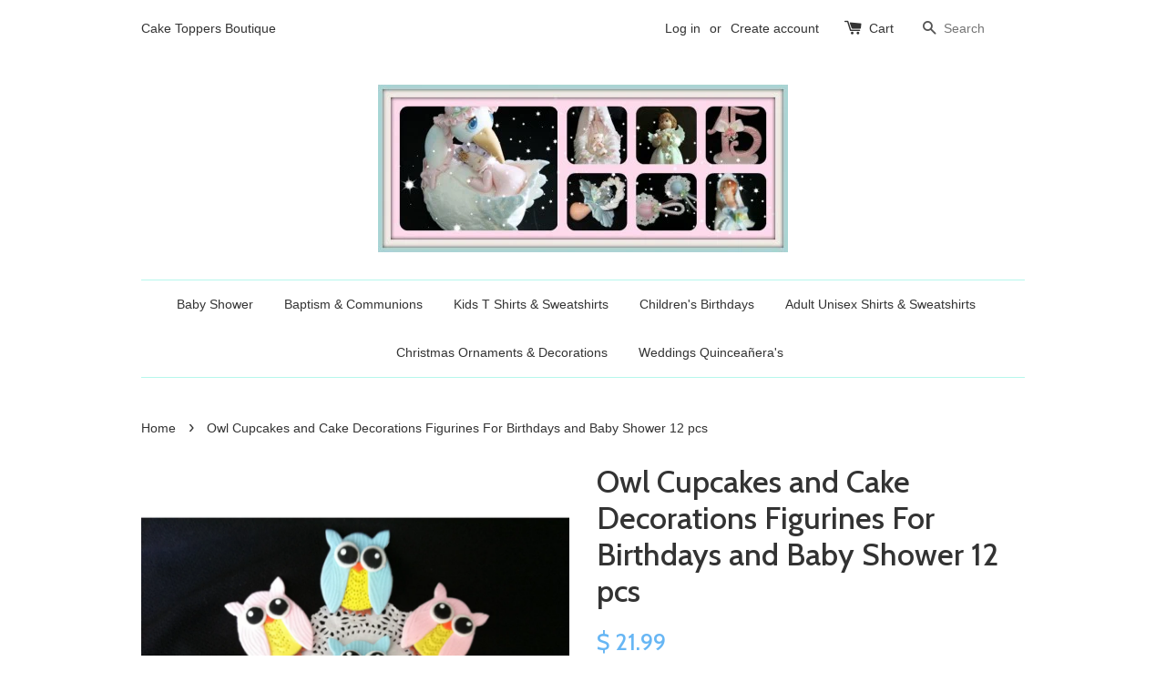

--- FILE ---
content_type: text/html; charset=utf-8
request_url: https://www.caketoppersboutique.com/products/owl-cake-topper-owl-baby-shower-decoration-owls-for-cupcakes-owl-birthday-decoration-owl-party-favor-owl-cake-decoration-owl-figurine
body_size: 16955
content:
<!doctype html>
<!--[if lt IE 7]><html class="no-js lt-ie9 lt-ie8 lt-ie7" lang="en"> <![endif]-->
<!--[if IE 7]><html class="no-js lt-ie9 lt-ie8" lang="en"> <![endif]-->
<!--[if IE 8]><html class="no-js lt-ie9" lang="en"> <![endif]-->
<!--[if IE 9 ]><html class="ie9 no-js"> <![endif]-->
<!--[if (gt IE 9)|!(IE)]><!--> <html class="no-js"> <!--<![endif]-->
<head>

  <!-- Basic page needs ================================================== -->
  <meta charset="utf-8">
  <meta http-equiv="X-UA-Compatible" content="IE=edge,chrome=1">

  
  <link rel="shortcut icon" href="//www.caketoppersboutique.com/cdn/shop/t/1/assets/favicon.png?v=117054175858220225541447538653" type="image/png" />
  

  <!-- Title and description ================================================== -->
  <title>
  Owl Cupcakes and Cake Decorations Figurines For Birthdays and Baby Sho &ndash; C T B
  </title>

  
  <meta name="description" content="Pink and Brown Owls decorations, Beautiful Owls all Handmade these Owls will add a perfect touch to your capias, favors ,cakes Decorations and Center pieces Excellent for twins cake topper Approx 1.9&#39;&#39; X 1.5 &#39;&#39; Listing is for 12 pieces of same color Brown Owls have a little pink bow Only as listing picture shown  ">
  

  <!-- Social meta ================================================== -->
  

  <meta property="og:type" content="product">
  <meta property="og:title" content="Owl Cupcakes and Cake Decorations Figurines For Birthdays and Baby Shower 12 pcs">
  <meta property="og:url" content="https://www.caketoppersboutique.com/products/owl-cake-topper-owl-baby-shower-decoration-owls-for-cupcakes-owl-birthday-decoration-owl-party-favor-owl-cake-decoration-owl-figurine">
  
  <meta property="og:image" content="http://www.caketoppersboutique.com/cdn/shop/products/il_fullxfull.607770123_llqd_grande.jpeg?v=1594564890">
  <meta property="og:image:secure_url" content="https://www.caketoppersboutique.com/cdn/shop/products/il_fullxfull.607770123_llqd_grande.jpeg?v=1594564890">
  
  <meta property="og:image" content="http://www.caketoppersboutique.com/cdn/shop/products/il_fullxfull.598897649_nx0t_grande.jpeg?v=1594564890">
  <meta property="og:image:secure_url" content="https://www.caketoppersboutique.com/cdn/shop/products/il_fullxfull.598897649_nx0t_grande.jpeg?v=1594564890">
  
  <meta property="og:image" content="http://www.caketoppersboutique.com/cdn/shop/products/il_fullxfull.598897661_auyd_grande.jpeg?v=1594564890">
  <meta property="og:image:secure_url" content="https://www.caketoppersboutique.com/cdn/shop/products/il_fullxfull.598897661_auyd_grande.jpeg?v=1594564890">
  
  <meta property="og:price:amount" content="21.99">
  <meta property="og:price:currency" content="USD">


  <meta property="og:description" content="Pink and Brown Owls decorations, Beautiful Owls all Handmade these Owls will add a perfect touch to your capias, favors ,cakes Decorations and Center pieces Excellent for twins cake topper Approx 1.9&#39;&#39; X 1.5 &#39;&#39; Listing is for 12 pieces of same color Brown Owls have a little pink bow Only as listing picture shown  ">

<meta property="og:site_name" content="C T B">



<meta name="twitter:card" content="summary">




  <meta name="twitter:title" content="Owl Cupcakes and Cake Decorations Figurines For Birthdays and Baby Shower 12 pcs">
  <meta name="twitter:description" content="Pink and Brown Owls decorations, Beautiful Owls all Handmade these Owls will add a perfect touch to your capias, favors ,cakes Decorations and Center pieces Excellent for twins cake topper Approx 1.9&#39;&#39; X 1.5 &#39;&#39; Listing is for 12 pieces of same color Brown Owls have a little pink bow">
  <meta name="twitter:image" content="https://www.caketoppersboutique.com/cdn/shop/products/il_fullxfull.607770123_llqd_medium.jpeg?v=1594564890">
  <meta name="twitter:image:width" content="240">
  <meta name="twitter:image:height" content="240">



  <!-- Helpers ================================================== -->
  <link rel="canonical" href="https://www.caketoppersboutique.com/products/owl-cake-topper-owl-baby-shower-decoration-owls-for-cupcakes-owl-birthday-decoration-owl-party-favor-owl-cake-decoration-owl-figurine">
  <meta name="viewport" content="width=device-width,initial-scale=1">
  <meta name="theme-color" content="#67b6f4">

  <!-- CSS ================================================== -->
  <link href="//www.caketoppersboutique.com/cdn/shop/t/1/assets/timber.scss.css?v=86368118167008250351712803902" rel="stylesheet" type="text/css" media="all" />
  <link href="//www.caketoppersboutique.com/cdn/shop/t/1/assets/theme.scss.css?v=31723338353143775271712803902" rel="stylesheet" type="text/css" media="all" />

  

  
    
    
    <link href="//fonts.googleapis.com/css?family=Cabin:500" rel="stylesheet" type="text/css" media="all" />
  




  <!-- Header hook for plugins ================================================== -->
  <script>window.performance && window.performance.mark && window.performance.mark('shopify.content_for_header.start');</script><meta name="facebook-domain-verification" content="uychldizdhdgblly1cwmqfs59730m8">
<meta name="facebook-domain-verification" content="uychldizdhdgblly1cwmqfs59730m8">
<meta name="google-site-verification" content="qTHxMMN95Ah465Jj-JbJNhR5l_2yK4z5rmYMmELnyek">
<meta id="shopify-digital-wallet" name="shopify-digital-wallet" content="/10599518/digital_wallets/dialog">
<meta name="shopify-checkout-api-token" content="66f0d194bd80e5db759a68943e006418">
<meta id="in-context-paypal-metadata" data-shop-id="10599518" data-venmo-supported="false" data-environment="production" data-locale="en_US" data-paypal-v4="true" data-currency="USD">
<link rel="alternate" type="application/json+oembed" href="https://www.caketoppersboutique.com/products/owl-cake-topper-owl-baby-shower-decoration-owls-for-cupcakes-owl-birthday-decoration-owl-party-favor-owl-cake-decoration-owl-figurine.oembed">
<script async="async" src="/checkouts/internal/preloads.js?locale=en-US"></script>
<link rel="preconnect" href="https://shop.app" crossorigin="anonymous">
<script async="async" src="https://shop.app/checkouts/internal/preloads.js?locale=en-US&shop_id=10599518" crossorigin="anonymous"></script>
<script id="apple-pay-shop-capabilities" type="application/json">{"shopId":10599518,"countryCode":"US","currencyCode":"USD","merchantCapabilities":["supports3DS"],"merchantId":"gid:\/\/shopify\/Shop\/10599518","merchantName":"C T B","requiredBillingContactFields":["postalAddress","email"],"requiredShippingContactFields":["postalAddress","email"],"shippingType":"shipping","supportedNetworks":["visa","masterCard","amex","discover","elo","jcb"],"total":{"type":"pending","label":"C T B","amount":"1.00"},"shopifyPaymentsEnabled":true,"supportsSubscriptions":true}</script>
<script id="shopify-features" type="application/json">{"accessToken":"66f0d194bd80e5db759a68943e006418","betas":["rich-media-storefront-analytics"],"domain":"www.caketoppersboutique.com","predictiveSearch":true,"shopId":10599518,"locale":"en"}</script>
<script>var Shopify = Shopify || {};
Shopify.shop = "cake-toppers-boutique.myshopify.com";
Shopify.locale = "en";
Shopify.currency = {"active":"USD","rate":"1.0"};
Shopify.country = "US";
Shopify.theme = {"name":"launchpad-star","id":58219717,"schema_name":null,"schema_version":null,"theme_store_id":null,"role":"main"};
Shopify.theme.handle = "null";
Shopify.theme.style = {"id":null,"handle":null};
Shopify.cdnHost = "www.caketoppersboutique.com/cdn";
Shopify.routes = Shopify.routes || {};
Shopify.routes.root = "/";</script>
<script type="module">!function(o){(o.Shopify=o.Shopify||{}).modules=!0}(window);</script>
<script>!function(o){function n(){var o=[];function n(){o.push(Array.prototype.slice.apply(arguments))}return n.q=o,n}var t=o.Shopify=o.Shopify||{};t.loadFeatures=n(),t.autoloadFeatures=n()}(window);</script>
<script>
  window.ShopifyPay = window.ShopifyPay || {};
  window.ShopifyPay.apiHost = "shop.app\/pay";
  window.ShopifyPay.redirectState = null;
</script>
<script id="shop-js-analytics" type="application/json">{"pageType":"product"}</script>
<script defer="defer" async type="module" src="//www.caketoppersboutique.com/cdn/shopifycloud/shop-js/modules/v2/client.init-shop-cart-sync_WVOgQShq.en.esm.js"></script>
<script defer="defer" async type="module" src="//www.caketoppersboutique.com/cdn/shopifycloud/shop-js/modules/v2/chunk.common_C_13GLB1.esm.js"></script>
<script defer="defer" async type="module" src="//www.caketoppersboutique.com/cdn/shopifycloud/shop-js/modules/v2/chunk.modal_CLfMGd0m.esm.js"></script>
<script type="module">
  await import("//www.caketoppersboutique.com/cdn/shopifycloud/shop-js/modules/v2/client.init-shop-cart-sync_WVOgQShq.en.esm.js");
await import("//www.caketoppersboutique.com/cdn/shopifycloud/shop-js/modules/v2/chunk.common_C_13GLB1.esm.js");
await import("//www.caketoppersboutique.com/cdn/shopifycloud/shop-js/modules/v2/chunk.modal_CLfMGd0m.esm.js");

  window.Shopify.SignInWithShop?.initShopCartSync?.({"fedCMEnabled":true,"windoidEnabled":true});

</script>
<script>
  window.Shopify = window.Shopify || {};
  if (!window.Shopify.featureAssets) window.Shopify.featureAssets = {};
  window.Shopify.featureAssets['shop-js'] = {"shop-cart-sync":["modules/v2/client.shop-cart-sync_DuR37GeY.en.esm.js","modules/v2/chunk.common_C_13GLB1.esm.js","modules/v2/chunk.modal_CLfMGd0m.esm.js"],"init-fed-cm":["modules/v2/client.init-fed-cm_BucUoe6W.en.esm.js","modules/v2/chunk.common_C_13GLB1.esm.js","modules/v2/chunk.modal_CLfMGd0m.esm.js"],"shop-toast-manager":["modules/v2/client.shop-toast-manager_B0JfrpKj.en.esm.js","modules/v2/chunk.common_C_13GLB1.esm.js","modules/v2/chunk.modal_CLfMGd0m.esm.js"],"init-shop-cart-sync":["modules/v2/client.init-shop-cart-sync_WVOgQShq.en.esm.js","modules/v2/chunk.common_C_13GLB1.esm.js","modules/v2/chunk.modal_CLfMGd0m.esm.js"],"shop-button":["modules/v2/client.shop-button_B_U3bv27.en.esm.js","modules/v2/chunk.common_C_13GLB1.esm.js","modules/v2/chunk.modal_CLfMGd0m.esm.js"],"init-windoid":["modules/v2/client.init-windoid_DuP9q_di.en.esm.js","modules/v2/chunk.common_C_13GLB1.esm.js","modules/v2/chunk.modal_CLfMGd0m.esm.js"],"shop-cash-offers":["modules/v2/client.shop-cash-offers_BmULhtno.en.esm.js","modules/v2/chunk.common_C_13GLB1.esm.js","modules/v2/chunk.modal_CLfMGd0m.esm.js"],"pay-button":["modules/v2/client.pay-button_CrPSEbOK.en.esm.js","modules/v2/chunk.common_C_13GLB1.esm.js","modules/v2/chunk.modal_CLfMGd0m.esm.js"],"init-customer-accounts":["modules/v2/client.init-customer-accounts_jNk9cPYQ.en.esm.js","modules/v2/client.shop-login-button_DJ5ldayH.en.esm.js","modules/v2/chunk.common_C_13GLB1.esm.js","modules/v2/chunk.modal_CLfMGd0m.esm.js"],"avatar":["modules/v2/client.avatar_BTnouDA3.en.esm.js"],"checkout-modal":["modules/v2/client.checkout-modal_pBPyh9w8.en.esm.js","modules/v2/chunk.common_C_13GLB1.esm.js","modules/v2/chunk.modal_CLfMGd0m.esm.js"],"init-shop-for-new-customer-accounts":["modules/v2/client.init-shop-for-new-customer-accounts_BUoCy7a5.en.esm.js","modules/v2/client.shop-login-button_DJ5ldayH.en.esm.js","modules/v2/chunk.common_C_13GLB1.esm.js","modules/v2/chunk.modal_CLfMGd0m.esm.js"],"init-customer-accounts-sign-up":["modules/v2/client.init-customer-accounts-sign-up_CnczCz9H.en.esm.js","modules/v2/client.shop-login-button_DJ5ldayH.en.esm.js","modules/v2/chunk.common_C_13GLB1.esm.js","modules/v2/chunk.modal_CLfMGd0m.esm.js"],"init-shop-email-lookup-coordinator":["modules/v2/client.init-shop-email-lookup-coordinator_CzjY5t9o.en.esm.js","modules/v2/chunk.common_C_13GLB1.esm.js","modules/v2/chunk.modal_CLfMGd0m.esm.js"],"shop-follow-button":["modules/v2/client.shop-follow-button_CsYC63q7.en.esm.js","modules/v2/chunk.common_C_13GLB1.esm.js","modules/v2/chunk.modal_CLfMGd0m.esm.js"],"shop-login-button":["modules/v2/client.shop-login-button_DJ5ldayH.en.esm.js","modules/v2/chunk.common_C_13GLB1.esm.js","modules/v2/chunk.modal_CLfMGd0m.esm.js"],"shop-login":["modules/v2/client.shop-login_B9ccPdmx.en.esm.js","modules/v2/chunk.common_C_13GLB1.esm.js","modules/v2/chunk.modal_CLfMGd0m.esm.js"],"lead-capture":["modules/v2/client.lead-capture_D0K_KgYb.en.esm.js","modules/v2/chunk.common_C_13GLB1.esm.js","modules/v2/chunk.modal_CLfMGd0m.esm.js"],"payment-terms":["modules/v2/client.payment-terms_BWmiNN46.en.esm.js","modules/v2/chunk.common_C_13GLB1.esm.js","modules/v2/chunk.modal_CLfMGd0m.esm.js"]};
</script>
<script>(function() {
  var isLoaded = false;
  function asyncLoad() {
    if (isLoaded) return;
    isLoaded = true;
    var urls = ["https:\/\/www.improvedcontactform.com\/icf.js?shop=cake-toppers-boutique.myshopify.com","https:\/\/cdn.hextom.com\/js\/quickannouncementbar.js?shop=cake-toppers-boutique.myshopify.com"];
    for (var i = 0; i < urls.length; i++) {
      var s = document.createElement('script');
      s.type = 'text/javascript';
      s.async = true;
      s.src = urls[i];
      var x = document.getElementsByTagName('script')[0];
      x.parentNode.insertBefore(s, x);
    }
  };
  if(window.attachEvent) {
    window.attachEvent('onload', asyncLoad);
  } else {
    window.addEventListener('load', asyncLoad, false);
  }
})();</script>
<script id="__st">var __st={"a":10599518,"offset":-18000,"reqid":"81ec7b75-e7a9-477f-abf8-d7d5ef19b4c0-1769572100","pageurl":"www.caketoppersboutique.com\/products\/owl-cake-topper-owl-baby-shower-decoration-owls-for-cupcakes-owl-birthday-decoration-owl-party-favor-owl-cake-decoration-owl-figurine","u":"6f65f4d82207","p":"product","rtyp":"product","rid":2894668165};</script>
<script>window.ShopifyPaypalV4VisibilityTracking = true;</script>
<script id="captcha-bootstrap">!function(){'use strict';const t='contact',e='account',n='new_comment',o=[[t,t],['blogs',n],['comments',n],[t,'customer']],c=[[e,'customer_login'],[e,'guest_login'],[e,'recover_customer_password'],[e,'create_customer']],r=t=>t.map((([t,e])=>`form[action*='/${t}']:not([data-nocaptcha='true']) input[name='form_type'][value='${e}']`)).join(','),a=t=>()=>t?[...document.querySelectorAll(t)].map((t=>t.form)):[];function s(){const t=[...o],e=r(t);return a(e)}const i='password',u='form_key',d=['recaptcha-v3-token','g-recaptcha-response','h-captcha-response',i],f=()=>{try{return window.sessionStorage}catch{return}},m='__shopify_v',_=t=>t.elements[u];function p(t,e,n=!1){try{const o=window.sessionStorage,c=JSON.parse(o.getItem(e)),{data:r}=function(t){const{data:e,action:n}=t;return t[m]||n?{data:e,action:n}:{data:t,action:n}}(c);for(const[e,n]of Object.entries(r))t.elements[e]&&(t.elements[e].value=n);n&&o.removeItem(e)}catch(o){console.error('form repopulation failed',{error:o})}}const l='form_type',E='cptcha';function T(t){t.dataset[E]=!0}const w=window,h=w.document,L='Shopify',v='ce_forms',y='captcha';let A=!1;((t,e)=>{const n=(g='f06e6c50-85a8-45c8-87d0-21a2b65856fe',I='https://cdn.shopify.com/shopifycloud/storefront-forms-hcaptcha/ce_storefront_forms_captcha_hcaptcha.v1.5.2.iife.js',D={infoText:'Protected by hCaptcha',privacyText:'Privacy',termsText:'Terms'},(t,e,n)=>{const o=w[L][v],c=o.bindForm;if(c)return c(t,g,e,D).then(n);var r;o.q.push([[t,g,e,D],n]),r=I,A||(h.body.append(Object.assign(h.createElement('script'),{id:'captcha-provider',async:!0,src:r})),A=!0)});var g,I,D;w[L]=w[L]||{},w[L][v]=w[L][v]||{},w[L][v].q=[],w[L][y]=w[L][y]||{},w[L][y].protect=function(t,e){n(t,void 0,e),T(t)},Object.freeze(w[L][y]),function(t,e,n,w,h,L){const[v,y,A,g]=function(t,e,n){const i=e?o:[],u=t?c:[],d=[...i,...u],f=r(d),m=r(i),_=r(d.filter((([t,e])=>n.includes(e))));return[a(f),a(m),a(_),s()]}(w,h,L),I=t=>{const e=t.target;return e instanceof HTMLFormElement?e:e&&e.form},D=t=>v().includes(t);t.addEventListener('submit',(t=>{const e=I(t);if(!e)return;const n=D(e)&&!e.dataset.hcaptchaBound&&!e.dataset.recaptchaBound,o=_(e),c=g().includes(e)&&(!o||!o.value);(n||c)&&t.preventDefault(),c&&!n&&(function(t){try{if(!f())return;!function(t){const e=f();if(!e)return;const n=_(t);if(!n)return;const o=n.value;o&&e.removeItem(o)}(t);const e=Array.from(Array(32),(()=>Math.random().toString(36)[2])).join('');!function(t,e){_(t)||t.append(Object.assign(document.createElement('input'),{type:'hidden',name:u})),t.elements[u].value=e}(t,e),function(t,e){const n=f();if(!n)return;const o=[...t.querySelectorAll(`input[type='${i}']`)].map((({name:t})=>t)),c=[...d,...o],r={};for(const[a,s]of new FormData(t).entries())c.includes(a)||(r[a]=s);n.setItem(e,JSON.stringify({[m]:1,action:t.action,data:r}))}(t,e)}catch(e){console.error('failed to persist form',e)}}(e),e.submit())}));const S=(t,e)=>{t&&!t.dataset[E]&&(n(t,e.some((e=>e===t))),T(t))};for(const o of['focusin','change'])t.addEventListener(o,(t=>{const e=I(t);D(e)&&S(e,y())}));const B=e.get('form_key'),M=e.get(l),P=B&&M;t.addEventListener('DOMContentLoaded',(()=>{const t=y();if(P)for(const e of t)e.elements[l].value===M&&p(e,B);[...new Set([...A(),...v().filter((t=>'true'===t.dataset.shopifyCaptcha))])].forEach((e=>S(e,t)))}))}(h,new URLSearchParams(w.location.search),n,t,e,['guest_login'])})(!0,!0)}();</script>
<script integrity="sha256-4kQ18oKyAcykRKYeNunJcIwy7WH5gtpwJnB7kiuLZ1E=" data-source-attribution="shopify.loadfeatures" defer="defer" src="//www.caketoppersboutique.com/cdn/shopifycloud/storefront/assets/storefront/load_feature-a0a9edcb.js" crossorigin="anonymous"></script>
<script crossorigin="anonymous" defer="defer" src="//www.caketoppersboutique.com/cdn/shopifycloud/storefront/assets/shopify_pay/storefront-65b4c6d7.js?v=20250812"></script>
<script data-source-attribution="shopify.dynamic_checkout.dynamic.init">var Shopify=Shopify||{};Shopify.PaymentButton=Shopify.PaymentButton||{isStorefrontPortableWallets:!0,init:function(){window.Shopify.PaymentButton.init=function(){};var t=document.createElement("script");t.src="https://www.caketoppersboutique.com/cdn/shopifycloud/portable-wallets/latest/portable-wallets.en.js",t.type="module",document.head.appendChild(t)}};
</script>
<script data-source-attribution="shopify.dynamic_checkout.buyer_consent">
  function portableWalletsHideBuyerConsent(e){var t=document.getElementById("shopify-buyer-consent"),n=document.getElementById("shopify-subscription-policy-button");t&&n&&(t.classList.add("hidden"),t.setAttribute("aria-hidden","true"),n.removeEventListener("click",e))}function portableWalletsShowBuyerConsent(e){var t=document.getElementById("shopify-buyer-consent"),n=document.getElementById("shopify-subscription-policy-button");t&&n&&(t.classList.remove("hidden"),t.removeAttribute("aria-hidden"),n.addEventListener("click",e))}window.Shopify?.PaymentButton&&(window.Shopify.PaymentButton.hideBuyerConsent=portableWalletsHideBuyerConsent,window.Shopify.PaymentButton.showBuyerConsent=portableWalletsShowBuyerConsent);
</script>
<script data-source-attribution="shopify.dynamic_checkout.cart.bootstrap">document.addEventListener("DOMContentLoaded",(function(){function t(){return document.querySelector("shopify-accelerated-checkout-cart, shopify-accelerated-checkout")}if(t())Shopify.PaymentButton.init();else{new MutationObserver((function(e,n){t()&&(Shopify.PaymentButton.init(),n.disconnect())})).observe(document.body,{childList:!0,subtree:!0})}}));
</script>
<script id='scb4127' type='text/javascript' async='' src='https://www.caketoppersboutique.com/cdn/shopifycloud/privacy-banner/storefront-banner.js'></script><link id="shopify-accelerated-checkout-styles" rel="stylesheet" media="screen" href="https://www.caketoppersboutique.com/cdn/shopifycloud/portable-wallets/latest/accelerated-checkout-backwards-compat.css" crossorigin="anonymous">
<style id="shopify-accelerated-checkout-cart">
        #shopify-buyer-consent {
  margin-top: 1em;
  display: inline-block;
  width: 100%;
}

#shopify-buyer-consent.hidden {
  display: none;
}

#shopify-subscription-policy-button {
  background: none;
  border: none;
  padding: 0;
  text-decoration: underline;
  font-size: inherit;
  cursor: pointer;
}

#shopify-subscription-policy-button::before {
  box-shadow: none;
}

      </style>

<script>window.performance && window.performance.mark && window.performance.mark('shopify.content_for_header.end');</script>

  

<!--[if lt IE 9]>
<script src="//cdnjs.cloudflare.com/ajax/libs/html5shiv/3.7.2/html5shiv.min.js" type="text/javascript"></script>
<script src="//www.caketoppersboutique.com/cdn/shop/t/1/assets/respond.min.js?v=52248677837542619231447452814" type="text/javascript"></script>
<link href="//www.caketoppersboutique.com/cdn/shop/t/1/assets/respond-proxy.html" id="respond-proxy" rel="respond-proxy" />
<link href="//www.caketoppersboutique.com/search?q=4dc12eb964e9be3b51c6b0e072cd1c99" id="respond-redirect" rel="respond-redirect" />
<script src="//www.caketoppersboutique.com/search?q=4dc12eb964e9be3b51c6b0e072cd1c99" type="text/javascript"></script>
<![endif]-->



  <script src="//ajax.googleapis.com/ajax/libs/jquery/1.11.0/jquery.min.js" type="text/javascript"></script>
  <script src="//www.caketoppersboutique.com/cdn/shop/t/1/assets/modernizr.min.js?v=26620055551102246001447452814" type="text/javascript"></script>

  
  




<!-- BeginConsistentCartAddon --><script>Shopify.customer_logged_in = false ;Shopify.customer_email = "" ;Shopify.log_uuids = true;</script><!-- EndConsistentCartAddon -->
<link href="https://monorail-edge.shopifysvc.com" rel="dns-prefetch">
<script>(function(){if ("sendBeacon" in navigator && "performance" in window) {try {var session_token_from_headers = performance.getEntriesByType('navigation')[0].serverTiming.find(x => x.name == '_s').description;} catch {var session_token_from_headers = undefined;}var session_cookie_matches = document.cookie.match(/_shopify_s=([^;]*)/);var session_token_from_cookie = session_cookie_matches && session_cookie_matches.length === 2 ? session_cookie_matches[1] : "";var session_token = session_token_from_headers || session_token_from_cookie || "";function handle_abandonment_event(e) {var entries = performance.getEntries().filter(function(entry) {return /monorail-edge.shopifysvc.com/.test(entry.name);});if (!window.abandonment_tracked && entries.length === 0) {window.abandonment_tracked = true;var currentMs = Date.now();var navigation_start = performance.timing.navigationStart;var payload = {shop_id: 10599518,url: window.location.href,navigation_start,duration: currentMs - navigation_start,session_token,page_type: "product"};window.navigator.sendBeacon("https://monorail-edge.shopifysvc.com/v1/produce", JSON.stringify({schema_id: "online_store_buyer_site_abandonment/1.1",payload: payload,metadata: {event_created_at_ms: currentMs,event_sent_at_ms: currentMs}}));}}window.addEventListener('pagehide', handle_abandonment_event);}}());</script>
<script id="web-pixels-manager-setup">(function e(e,d,r,n,o){if(void 0===o&&(o={}),!Boolean(null===(a=null===(i=window.Shopify)||void 0===i?void 0:i.analytics)||void 0===a?void 0:a.replayQueue)){var i,a;window.Shopify=window.Shopify||{};var t=window.Shopify;t.analytics=t.analytics||{};var s=t.analytics;s.replayQueue=[],s.publish=function(e,d,r){return s.replayQueue.push([e,d,r]),!0};try{self.performance.mark("wpm:start")}catch(e){}var l=function(){var e={modern:/Edge?\/(1{2}[4-9]|1[2-9]\d|[2-9]\d{2}|\d{4,})\.\d+(\.\d+|)|Firefox\/(1{2}[4-9]|1[2-9]\d|[2-9]\d{2}|\d{4,})\.\d+(\.\d+|)|Chrom(ium|e)\/(9{2}|\d{3,})\.\d+(\.\d+|)|(Maci|X1{2}).+ Version\/(15\.\d+|(1[6-9]|[2-9]\d|\d{3,})\.\d+)([,.]\d+|)( \(\w+\)|)( Mobile\/\w+|) Safari\/|Chrome.+OPR\/(9{2}|\d{3,})\.\d+\.\d+|(CPU[ +]OS|iPhone[ +]OS|CPU[ +]iPhone|CPU IPhone OS|CPU iPad OS)[ +]+(15[._]\d+|(1[6-9]|[2-9]\d|\d{3,})[._]\d+)([._]\d+|)|Android:?[ /-](13[3-9]|1[4-9]\d|[2-9]\d{2}|\d{4,})(\.\d+|)(\.\d+|)|Android.+Firefox\/(13[5-9]|1[4-9]\d|[2-9]\d{2}|\d{4,})\.\d+(\.\d+|)|Android.+Chrom(ium|e)\/(13[3-9]|1[4-9]\d|[2-9]\d{2}|\d{4,})\.\d+(\.\d+|)|SamsungBrowser\/([2-9]\d|\d{3,})\.\d+/,legacy:/Edge?\/(1[6-9]|[2-9]\d|\d{3,})\.\d+(\.\d+|)|Firefox\/(5[4-9]|[6-9]\d|\d{3,})\.\d+(\.\d+|)|Chrom(ium|e)\/(5[1-9]|[6-9]\d|\d{3,})\.\d+(\.\d+|)([\d.]+$|.*Safari\/(?![\d.]+ Edge\/[\d.]+$))|(Maci|X1{2}).+ Version\/(10\.\d+|(1[1-9]|[2-9]\d|\d{3,})\.\d+)([,.]\d+|)( \(\w+\)|)( Mobile\/\w+|) Safari\/|Chrome.+OPR\/(3[89]|[4-9]\d|\d{3,})\.\d+\.\d+|(CPU[ +]OS|iPhone[ +]OS|CPU[ +]iPhone|CPU IPhone OS|CPU iPad OS)[ +]+(10[._]\d+|(1[1-9]|[2-9]\d|\d{3,})[._]\d+)([._]\d+|)|Android:?[ /-](13[3-9]|1[4-9]\d|[2-9]\d{2}|\d{4,})(\.\d+|)(\.\d+|)|Mobile Safari.+OPR\/([89]\d|\d{3,})\.\d+\.\d+|Android.+Firefox\/(13[5-9]|1[4-9]\d|[2-9]\d{2}|\d{4,})\.\d+(\.\d+|)|Android.+Chrom(ium|e)\/(13[3-9]|1[4-9]\d|[2-9]\d{2}|\d{4,})\.\d+(\.\d+|)|Android.+(UC? ?Browser|UCWEB|U3)[ /]?(15\.([5-9]|\d{2,})|(1[6-9]|[2-9]\d|\d{3,})\.\d+)\.\d+|SamsungBrowser\/(5\.\d+|([6-9]|\d{2,})\.\d+)|Android.+MQ{2}Browser\/(14(\.(9|\d{2,})|)|(1[5-9]|[2-9]\d|\d{3,})(\.\d+|))(\.\d+|)|K[Aa][Ii]OS\/(3\.\d+|([4-9]|\d{2,})\.\d+)(\.\d+|)/},d=e.modern,r=e.legacy,n=navigator.userAgent;return n.match(d)?"modern":n.match(r)?"legacy":"unknown"}(),u="modern"===l?"modern":"legacy",c=(null!=n?n:{modern:"",legacy:""})[u],f=function(e){return[e.baseUrl,"/wpm","/b",e.hashVersion,"modern"===e.buildTarget?"m":"l",".js"].join("")}({baseUrl:d,hashVersion:r,buildTarget:u}),m=function(e){var d=e.version,r=e.bundleTarget,n=e.surface,o=e.pageUrl,i=e.monorailEndpoint;return{emit:function(e){var a=e.status,t=e.errorMsg,s=(new Date).getTime(),l=JSON.stringify({metadata:{event_sent_at_ms:s},events:[{schema_id:"web_pixels_manager_load/3.1",payload:{version:d,bundle_target:r,page_url:o,status:a,surface:n,error_msg:t},metadata:{event_created_at_ms:s}}]});if(!i)return console&&console.warn&&console.warn("[Web Pixels Manager] No Monorail endpoint provided, skipping logging."),!1;try{return self.navigator.sendBeacon.bind(self.navigator)(i,l)}catch(e){}var u=new XMLHttpRequest;try{return u.open("POST",i,!0),u.setRequestHeader("Content-Type","text/plain"),u.send(l),!0}catch(e){return console&&console.warn&&console.warn("[Web Pixels Manager] Got an unhandled error while logging to Monorail."),!1}}}}({version:r,bundleTarget:l,surface:e.surface,pageUrl:self.location.href,monorailEndpoint:e.monorailEndpoint});try{o.browserTarget=l,function(e){var d=e.src,r=e.async,n=void 0===r||r,o=e.onload,i=e.onerror,a=e.sri,t=e.scriptDataAttributes,s=void 0===t?{}:t,l=document.createElement("script"),u=document.querySelector("head"),c=document.querySelector("body");if(l.async=n,l.src=d,a&&(l.integrity=a,l.crossOrigin="anonymous"),s)for(var f in s)if(Object.prototype.hasOwnProperty.call(s,f))try{l.dataset[f]=s[f]}catch(e){}if(o&&l.addEventListener("load",o),i&&l.addEventListener("error",i),u)u.appendChild(l);else{if(!c)throw new Error("Did not find a head or body element to append the script");c.appendChild(l)}}({src:f,async:!0,onload:function(){if(!function(){var e,d;return Boolean(null===(d=null===(e=window.Shopify)||void 0===e?void 0:e.analytics)||void 0===d?void 0:d.initialized)}()){var d=window.webPixelsManager.init(e)||void 0;if(d){var r=window.Shopify.analytics;r.replayQueue.forEach((function(e){var r=e[0],n=e[1],o=e[2];d.publishCustomEvent(r,n,o)})),r.replayQueue=[],r.publish=d.publishCustomEvent,r.visitor=d.visitor,r.initialized=!0}}},onerror:function(){return m.emit({status:"failed",errorMsg:"".concat(f," has failed to load")})},sri:function(e){var d=/^sha384-[A-Za-z0-9+/=]+$/;return"string"==typeof e&&d.test(e)}(c)?c:"",scriptDataAttributes:o}),m.emit({status:"loading"})}catch(e){m.emit({status:"failed",errorMsg:(null==e?void 0:e.message)||"Unknown error"})}}})({shopId: 10599518,storefrontBaseUrl: "https://www.caketoppersboutique.com",extensionsBaseUrl: "https://extensions.shopifycdn.com/cdn/shopifycloud/web-pixels-manager",monorailEndpoint: "https://monorail-edge.shopifysvc.com/unstable/produce_batch",surface: "storefront-renderer",enabledBetaFlags: ["2dca8a86"],webPixelsConfigList: [{"id":"642318528","configuration":"{\"tagID\":\"2614089129071\"}","eventPayloadVersion":"v1","runtimeContext":"STRICT","scriptVersion":"18031546ee651571ed29edbe71a3550b","type":"APP","apiClientId":3009811,"privacyPurposes":["ANALYTICS","MARKETING","SALE_OF_DATA"],"dataSharingAdjustments":{"protectedCustomerApprovalScopes":["read_customer_address","read_customer_email","read_customer_name","read_customer_personal_data","read_customer_phone"]}},{"id":"545128640","configuration":"{\"config\":\"{\\\"pixel_id\\\":\\\"GT-NSS6R3XG\\\",\\\"target_country\\\":\\\"US\\\",\\\"gtag_events\\\":[{\\\"type\\\":\\\"view_item\\\",\\\"action_label\\\":\\\"MC-YE4L3SD5SB\\\"},{\\\"type\\\":\\\"purchase\\\",\\\"action_label\\\":\\\"MC-YE4L3SD5SB\\\"},{\\\"type\\\":\\\"page_view\\\",\\\"action_label\\\":\\\"MC-YE4L3SD5SB\\\"}],\\\"enable_monitoring_mode\\\":false}\"}","eventPayloadVersion":"v1","runtimeContext":"OPEN","scriptVersion":"b2a88bafab3e21179ed38636efcd8a93","type":"APP","apiClientId":1780363,"privacyPurposes":[],"dataSharingAdjustments":{"protectedCustomerApprovalScopes":["read_customer_address","read_customer_email","read_customer_name","read_customer_personal_data","read_customer_phone"]}},{"id":"120488128","configuration":"{\"ti\":\"343132289\",\"endpoint\":\"https:\/\/bat.bing.com\/action\/0\"}","eventPayloadVersion":"v1","runtimeContext":"STRICT","scriptVersion":"5ee93563fe31b11d2d65e2f09a5229dc","type":"APP","apiClientId":2997493,"privacyPurposes":["ANALYTICS","MARKETING","SALE_OF_DATA"],"dataSharingAdjustments":{"protectedCustomerApprovalScopes":["read_customer_personal_data"]}},{"id":"106004672","eventPayloadVersion":"v1","runtimeContext":"LAX","scriptVersion":"1","type":"CUSTOM","privacyPurposes":["ANALYTICS"],"name":"Google Analytics tag (migrated)"},{"id":"shopify-app-pixel","configuration":"{}","eventPayloadVersion":"v1","runtimeContext":"STRICT","scriptVersion":"0450","apiClientId":"shopify-pixel","type":"APP","privacyPurposes":["ANALYTICS","MARKETING"]},{"id":"shopify-custom-pixel","eventPayloadVersion":"v1","runtimeContext":"LAX","scriptVersion":"0450","apiClientId":"shopify-pixel","type":"CUSTOM","privacyPurposes":["ANALYTICS","MARKETING"]}],isMerchantRequest: false,initData: {"shop":{"name":"C T B","paymentSettings":{"currencyCode":"USD"},"myshopifyDomain":"cake-toppers-boutique.myshopify.com","countryCode":"US","storefrontUrl":"https:\/\/www.caketoppersboutique.com"},"customer":null,"cart":null,"checkout":null,"productVariants":[{"price":{"amount":21.99,"currencyCode":"USD"},"product":{"title":"Owl Cupcakes and Cake Decorations Figurines For Birthdays and Baby Shower 12 pcs","vendor":"Cake Toppers Boutique","id":"2894668165","untranslatedTitle":"Owl Cupcakes and Cake Decorations Figurines For Birthdays and Baby Shower 12 pcs","url":"\/products\/owl-cake-topper-owl-baby-shower-decoration-owls-for-cupcakes-owl-birthday-decoration-owl-party-favor-owl-cake-decoration-owl-figurine","type":"Baby Shower Cake Decorations,"},"id":"8497797061","image":{"src":"\/\/www.caketoppersboutique.com\/cdn\/shop\/products\/il_fullxfull.607770123_llqd.jpeg?v=1594564890"},"sku":"","title":"Pink","untranslatedTitle":"Pink"},{"price":{"amount":21.99,"currencyCode":"USD"},"product":{"title":"Owl Cupcakes and Cake Decorations Figurines For Birthdays and Baby Shower 12 pcs","vendor":"Cake Toppers Boutique","id":"2894668165","untranslatedTitle":"Owl Cupcakes and Cake Decorations Figurines For Birthdays and Baby Shower 12 pcs","url":"\/products\/owl-cake-topper-owl-baby-shower-decoration-owls-for-cupcakes-owl-birthday-decoration-owl-party-favor-owl-cake-decoration-owl-figurine","type":"Baby Shower Cake Decorations,"},"id":"8497797125","image":{"src":"\/\/www.caketoppersboutique.com\/cdn\/shop\/products\/il_fullxfull.607770123_llqd.jpeg?v=1594564890"},"sku":"","title":"Blue","untranslatedTitle":"Blue"},{"price":{"amount":21.99,"currencyCode":"USD"},"product":{"title":"Owl Cupcakes and Cake Decorations Figurines For Birthdays and Baby Shower 12 pcs","vendor":"Cake Toppers Boutique","id":"2894668165","untranslatedTitle":"Owl Cupcakes and Cake Decorations Figurines For Birthdays and Baby Shower 12 pcs","url":"\/products\/owl-cake-topper-owl-baby-shower-decoration-owls-for-cupcakes-owl-birthday-decoration-owl-party-favor-owl-cake-decoration-owl-figurine","type":"Baby Shower Cake Decorations,"},"id":"8497797189","image":{"src":"\/\/www.caketoppersboutique.com\/cdn\/shop\/products\/il_fullxfull.607770123_llqd.jpeg?v=1594564890"},"sku":"","title":"Brown","untranslatedTitle":"Brown"}],"purchasingCompany":null},},"https://www.caketoppersboutique.com/cdn","fcfee988w5aeb613cpc8e4bc33m6693e112",{"modern":"","legacy":""},{"shopId":"10599518","storefrontBaseUrl":"https:\/\/www.caketoppersboutique.com","extensionBaseUrl":"https:\/\/extensions.shopifycdn.com\/cdn\/shopifycloud\/web-pixels-manager","surface":"storefront-renderer","enabledBetaFlags":"[\"2dca8a86\"]","isMerchantRequest":"false","hashVersion":"fcfee988w5aeb613cpc8e4bc33m6693e112","publish":"custom","events":"[[\"page_viewed\",{}],[\"product_viewed\",{\"productVariant\":{\"price\":{\"amount\":21.99,\"currencyCode\":\"USD\"},\"product\":{\"title\":\"Owl Cupcakes and Cake Decorations Figurines For Birthdays and Baby Shower 12 pcs\",\"vendor\":\"Cake Toppers Boutique\",\"id\":\"2894668165\",\"untranslatedTitle\":\"Owl Cupcakes and Cake Decorations Figurines For Birthdays and Baby Shower 12 pcs\",\"url\":\"\/products\/owl-cake-topper-owl-baby-shower-decoration-owls-for-cupcakes-owl-birthday-decoration-owl-party-favor-owl-cake-decoration-owl-figurine\",\"type\":\"Baby Shower Cake Decorations,\"},\"id\":\"8497797061\",\"image\":{\"src\":\"\/\/www.caketoppersboutique.com\/cdn\/shop\/products\/il_fullxfull.607770123_llqd.jpeg?v=1594564890\"},\"sku\":\"\",\"title\":\"Pink\",\"untranslatedTitle\":\"Pink\"}}]]"});</script><script>
  window.ShopifyAnalytics = window.ShopifyAnalytics || {};
  window.ShopifyAnalytics.meta = window.ShopifyAnalytics.meta || {};
  window.ShopifyAnalytics.meta.currency = 'USD';
  var meta = {"product":{"id":2894668165,"gid":"gid:\/\/shopify\/Product\/2894668165","vendor":"Cake Toppers Boutique","type":"Baby Shower Cake Decorations,","handle":"owl-cake-topper-owl-baby-shower-decoration-owls-for-cupcakes-owl-birthday-decoration-owl-party-favor-owl-cake-decoration-owl-figurine","variants":[{"id":8497797061,"price":2199,"name":"Owl Cupcakes and Cake Decorations Figurines For Birthdays and Baby Shower 12 pcs - Pink","public_title":"Pink","sku":""},{"id":8497797125,"price":2199,"name":"Owl Cupcakes and Cake Decorations Figurines For Birthdays and Baby Shower 12 pcs - Blue","public_title":"Blue","sku":""},{"id":8497797189,"price":2199,"name":"Owl Cupcakes and Cake Decorations Figurines For Birthdays and Baby Shower 12 pcs - Brown","public_title":"Brown","sku":""}],"remote":false},"page":{"pageType":"product","resourceType":"product","resourceId":2894668165,"requestId":"81ec7b75-e7a9-477f-abf8-d7d5ef19b4c0-1769572100"}};
  for (var attr in meta) {
    window.ShopifyAnalytics.meta[attr] = meta[attr];
  }
</script>
<script class="analytics">
  (function () {
    var customDocumentWrite = function(content) {
      var jquery = null;

      if (window.jQuery) {
        jquery = window.jQuery;
      } else if (window.Checkout && window.Checkout.$) {
        jquery = window.Checkout.$;
      }

      if (jquery) {
        jquery('body').append(content);
      }
    };

    var hasLoggedConversion = function(token) {
      if (token) {
        return document.cookie.indexOf('loggedConversion=' + token) !== -1;
      }
      return false;
    }

    var setCookieIfConversion = function(token) {
      if (token) {
        var twoMonthsFromNow = new Date(Date.now());
        twoMonthsFromNow.setMonth(twoMonthsFromNow.getMonth() + 2);

        document.cookie = 'loggedConversion=' + token + '; expires=' + twoMonthsFromNow;
      }
    }

    var trekkie = window.ShopifyAnalytics.lib = window.trekkie = window.trekkie || [];
    if (trekkie.integrations) {
      return;
    }
    trekkie.methods = [
      'identify',
      'page',
      'ready',
      'track',
      'trackForm',
      'trackLink'
    ];
    trekkie.factory = function(method) {
      return function() {
        var args = Array.prototype.slice.call(arguments);
        args.unshift(method);
        trekkie.push(args);
        return trekkie;
      };
    };
    for (var i = 0; i < trekkie.methods.length; i++) {
      var key = trekkie.methods[i];
      trekkie[key] = trekkie.factory(key);
    }
    trekkie.load = function(config) {
      trekkie.config = config || {};
      trekkie.config.initialDocumentCookie = document.cookie;
      var first = document.getElementsByTagName('script')[0];
      var script = document.createElement('script');
      script.type = 'text/javascript';
      script.onerror = function(e) {
        var scriptFallback = document.createElement('script');
        scriptFallback.type = 'text/javascript';
        scriptFallback.onerror = function(error) {
                var Monorail = {
      produce: function produce(monorailDomain, schemaId, payload) {
        var currentMs = new Date().getTime();
        var event = {
          schema_id: schemaId,
          payload: payload,
          metadata: {
            event_created_at_ms: currentMs,
            event_sent_at_ms: currentMs
          }
        };
        return Monorail.sendRequest("https://" + monorailDomain + "/v1/produce", JSON.stringify(event));
      },
      sendRequest: function sendRequest(endpointUrl, payload) {
        // Try the sendBeacon API
        if (window && window.navigator && typeof window.navigator.sendBeacon === 'function' && typeof window.Blob === 'function' && !Monorail.isIos12()) {
          var blobData = new window.Blob([payload], {
            type: 'text/plain'
          });

          if (window.navigator.sendBeacon(endpointUrl, blobData)) {
            return true;
          } // sendBeacon was not successful

        } // XHR beacon

        var xhr = new XMLHttpRequest();

        try {
          xhr.open('POST', endpointUrl);
          xhr.setRequestHeader('Content-Type', 'text/plain');
          xhr.send(payload);
        } catch (e) {
          console.log(e);
        }

        return false;
      },
      isIos12: function isIos12() {
        return window.navigator.userAgent.lastIndexOf('iPhone; CPU iPhone OS 12_') !== -1 || window.navigator.userAgent.lastIndexOf('iPad; CPU OS 12_') !== -1;
      }
    };
    Monorail.produce('monorail-edge.shopifysvc.com',
      'trekkie_storefront_load_errors/1.1',
      {shop_id: 10599518,
      theme_id: 58219717,
      app_name: "storefront",
      context_url: window.location.href,
      source_url: "//www.caketoppersboutique.com/cdn/s/trekkie.storefront.a804e9514e4efded663580eddd6991fcc12b5451.min.js"});

        };
        scriptFallback.async = true;
        scriptFallback.src = '//www.caketoppersboutique.com/cdn/s/trekkie.storefront.a804e9514e4efded663580eddd6991fcc12b5451.min.js';
        first.parentNode.insertBefore(scriptFallback, first);
      };
      script.async = true;
      script.src = '//www.caketoppersboutique.com/cdn/s/trekkie.storefront.a804e9514e4efded663580eddd6991fcc12b5451.min.js';
      first.parentNode.insertBefore(script, first);
    };
    trekkie.load(
      {"Trekkie":{"appName":"storefront","development":false,"defaultAttributes":{"shopId":10599518,"isMerchantRequest":null,"themeId":58219717,"themeCityHash":"2773886624758890591","contentLanguage":"en","currency":"USD","eventMetadataId":"1cb6285a-6c78-431b-91a5-d1a89e83d007"},"isServerSideCookieWritingEnabled":true,"monorailRegion":"shop_domain","enabledBetaFlags":["65f19447","b5387b81"]},"Session Attribution":{},"S2S":{"facebookCapiEnabled":true,"source":"trekkie-storefront-renderer","apiClientId":580111}}
    );

    var loaded = false;
    trekkie.ready(function() {
      if (loaded) return;
      loaded = true;

      window.ShopifyAnalytics.lib = window.trekkie;

      var originalDocumentWrite = document.write;
      document.write = customDocumentWrite;
      try { window.ShopifyAnalytics.merchantGoogleAnalytics.call(this); } catch(error) {};
      document.write = originalDocumentWrite;

      window.ShopifyAnalytics.lib.page(null,{"pageType":"product","resourceType":"product","resourceId":2894668165,"requestId":"81ec7b75-e7a9-477f-abf8-d7d5ef19b4c0-1769572100","shopifyEmitted":true});

      var match = window.location.pathname.match(/checkouts\/(.+)\/(thank_you|post_purchase)/)
      var token = match? match[1]: undefined;
      if (!hasLoggedConversion(token)) {
        setCookieIfConversion(token);
        window.ShopifyAnalytics.lib.track("Viewed Product",{"currency":"USD","variantId":8497797061,"productId":2894668165,"productGid":"gid:\/\/shopify\/Product\/2894668165","name":"Owl Cupcakes and Cake Decorations Figurines For Birthdays and Baby Shower 12 pcs - Pink","price":"21.99","sku":"","brand":"Cake Toppers Boutique","variant":"Pink","category":"Baby Shower Cake Decorations,","nonInteraction":true,"remote":false},undefined,undefined,{"shopifyEmitted":true});
      window.ShopifyAnalytics.lib.track("monorail:\/\/trekkie_storefront_viewed_product\/1.1",{"currency":"USD","variantId":8497797061,"productId":2894668165,"productGid":"gid:\/\/shopify\/Product\/2894668165","name":"Owl Cupcakes and Cake Decorations Figurines For Birthdays and Baby Shower 12 pcs - Pink","price":"21.99","sku":"","brand":"Cake Toppers Boutique","variant":"Pink","category":"Baby Shower Cake Decorations,","nonInteraction":true,"remote":false,"referer":"https:\/\/www.caketoppersboutique.com\/products\/owl-cake-topper-owl-baby-shower-decoration-owls-for-cupcakes-owl-birthday-decoration-owl-party-favor-owl-cake-decoration-owl-figurine"});
      }
    });


        var eventsListenerScript = document.createElement('script');
        eventsListenerScript.async = true;
        eventsListenerScript.src = "//www.caketoppersboutique.com/cdn/shopifycloud/storefront/assets/shop_events_listener-3da45d37.js";
        document.getElementsByTagName('head')[0].appendChild(eventsListenerScript);

})();</script>
  <script>
  if (!window.ga || (window.ga && typeof window.ga !== 'function')) {
    window.ga = function ga() {
      (window.ga.q = window.ga.q || []).push(arguments);
      if (window.Shopify && window.Shopify.analytics && typeof window.Shopify.analytics.publish === 'function') {
        window.Shopify.analytics.publish("ga_stub_called", {}, {sendTo: "google_osp_migration"});
      }
      console.error("Shopify's Google Analytics stub called with:", Array.from(arguments), "\nSee https://help.shopify.com/manual/promoting-marketing/pixels/pixel-migration#google for more information.");
    };
    if (window.Shopify && window.Shopify.analytics && typeof window.Shopify.analytics.publish === 'function') {
      window.Shopify.analytics.publish("ga_stub_initialized", {}, {sendTo: "google_osp_migration"});
    }
  }
</script>
<script
  defer
  src="https://www.caketoppersboutique.com/cdn/shopifycloud/perf-kit/shopify-perf-kit-3.1.0.min.js"
  data-application="storefront-renderer"
  data-shop-id="10599518"
  data-render-region="gcp-us-east1"
  data-page-type="product"
  data-theme-instance-id="58219717"
  data-theme-name=""
  data-theme-version=""
  data-monorail-region="shop_domain"
  data-resource-timing-sampling-rate="10"
  data-shs="true"
  data-shs-beacon="true"
  data-shs-export-with-fetch="true"
  data-shs-logs-sample-rate="1"
  data-shs-beacon-endpoint="https://www.caketoppersboutique.com/api/collect"
></script>
</head>

<body id="owl-cupcakes-and-cake-decorations-figurines-for-birthdays-and-baby-sho" class="template-product" >

  <div class="header-bar">
  <div class="wrapper medium-down--hide">
    <div class="large--display-table">

      <div class="header-bar__left large--display-table-cell">

        

        

        
          <div class="header-bar__module header-bar__message">
            Cake Toppers Boutique
          </div>
        

      </div>

      <div class="header-bar__right large--display-table-cell">

        
          <ul class="header-bar__module header-bar__module--list">
            
              <li>
                <a href="/account/login" id="customer_login_link">Log in</a>
              </li>
              <li>
                or
              </li>
              <li>
                <a href="/account/register" id="customer_register_link">Create account</a>
              </li>
            
          </ul>
        

        <div class="header-bar__module">
          <span class="header-bar__sep" aria-hidden="true"></span>
          <a href="/cart" class="cart-page-link">
            <span class="icon icon-cart header-bar__cart-icon" aria-hidden="true"></span>
          </a>
        </div>

        <div class="header-bar__module">
          <a href="/cart" class="cart-page-link">
            Cart<span class="hidden-count">:</span>
            <span class="cart-count header-bar__cart-count hidden-count">0</span>
          </a>
        </div>

        
          
            <div class="header-bar__module header-bar__search">
              


  <form action="/search" method="get" class="header-bar__search-form clearfix" role="search">
    
    <button type="submit" class="btn icon-fallback-text header-bar__search-submit">
      <span class="icon icon-search" aria-hidden="true"></span>
      <span class="fallback-text">Search</span>
    </button>
    <input type="search" name="q" value="" aria-label="Search" class="header-bar__search-input" placeholder="Search">
  </form>


            </div>
          
        

      </div>
    </div>
  </div>
  <div class="wrapper large--hide">
    <button type="button" class="mobile-nav-trigger" id="MobileNavTrigger">
      <span class="icon icon-hamburger" aria-hidden="true"></span>
      Menu
    </button>
    <a href="/cart" class="cart-page-link mobile-cart-page-link">
      <span class="icon icon-cart header-bar__cart-icon" aria-hidden="true"></span>
      Cart
      <span class="cart-count  hidden-count">0</span>
    </a>
  </div>
  <ul id="MobileNav" class="mobile-nav large--hide">
  
  
  
  <li class="mobile-nav__link" aria-haspopup="true">
    
      <a href="/collections/baby-shower-3" class="mobile-nav">
        Baby Shower
      </a>
    
  </li>
  
  
  <li class="mobile-nav__link" aria-haspopup="true">
    
      <a href="/collections/baptism-first-communions" class="mobile-nav">
        Baptism & Communions
      </a>
    
  </li>
  
  
  <li class="mobile-nav__link" aria-haspopup="true">
    
      <a href="/collections/kids-shirts-sweatshirts" class="mobile-nav">
        Kids T Shirts & Sweatshirts
      </a>
    
  </li>
  
  
  <li class="mobile-nav__link" aria-haspopup="true">
    
      <a href="/collections/childrens-birthday" class="mobile-nav">
        Children's Birthdays
      </a>
    
  </li>
  
  
  <li class="mobile-nav__link" aria-haspopup="true">
    
      <a href="/collections/adult-unisex-shirts-sweatshirts" class="mobile-nav">
        Adult Unisex Shirts & Sweatshirts
      </a>
    
  </li>
  
  
  <li class="mobile-nav__link" aria-haspopup="true">
    
      <a href="/collections/christmas-decorations" class="mobile-nav">
        Christmas Ornaments & Decorations
      </a>
    
  </li>
  
  
  <li class="mobile-nav__link" aria-haspopup="true">
    
      <a href="/collections/weddings-quinceaneras" class="mobile-nav">
        Weddings Quinceañera's
      </a>
    
  </li>
  

  
    
      <li class="mobile-nav__link">
        <a href="/account/login" id="customer_login_link">Log in</a>
      </li>
      
        <li class="mobile-nav__link">
          <a href="/account/register" id="customer_register_link">Create account</a>
        </li>
      
    
  
  
  <li class="mobile-nav__link">
    
      <div class="header-bar__module header-bar__search">
        


  <form action="/search" method="get" class="header-bar__search-form clearfix" role="search">
    
    <button type="submit" class="btn icon-fallback-text header-bar__search-submit">
      <span class="icon icon-search" aria-hidden="true"></span>
      <span class="fallback-text">Search</span>
    </button>
    <input type="search" name="q" value="" aria-label="Search" class="header-bar__search-input" placeholder="Search">
  </form>


      </div>
    
  </li>
  
</ul>

</div>


  <header class="site-header" role="banner">
    <div class="wrapper">

      

      <div class="grid--full">
        <div class="grid__item">
          
            <div class="h1 site-header__logo" itemscope itemtype="http://schema.org/Organization">
          
            
              <a href="/" class="logo-wrapper" itemprop="url">
                <img src="//www.caketoppersboutique.com/cdn/shop/t/1/assets/logo.png?v=74228494917974110231447513681" alt="C T B" itemprop="logo">
              </a>
            
          
            </div>
          
          
            <p class="header-message large--hide">
              <small>Cake Toppers Boutique</small>
            </p>
          
        </div>
      </div>
      <div class="grid--full medium-down--hide">
        <div class="grid__item">
          
<ul class="site-nav" id="AccessibleNav">
  
    
    
    
      <li >
        <a href="/collections/baby-shower-3" class="site-nav__link">Baby Shower</a>
      </li>
    
  
    
    
    
      <li >
        <a href="/collections/baptism-first-communions" class="site-nav__link">Baptism & Communions</a>
      </li>
    
  
    
    
    
      <li >
        <a href="/collections/kids-shirts-sweatshirts" class="site-nav__link">Kids T Shirts & Sweatshirts</a>
      </li>
    
  
    
    
    
      <li >
        <a href="/collections/childrens-birthday" class="site-nav__link">Children's Birthdays</a>
      </li>
    
  
    
    
    
      <li >
        <a href="/collections/adult-unisex-shirts-sweatshirts" class="site-nav__link">Adult Unisex Shirts & Sweatshirts</a>
      </li>
    
  
    
    
    
      <li >
        <a href="/collections/christmas-decorations" class="site-nav__link">Christmas Ornaments & Decorations</a>
      </li>
    
  
    
    
    
      <li >
        <a href="/collections/weddings-quinceaneras" class="site-nav__link">Weddings Quinceañera's</a>
      </li>
    
  
</ul>

        </div>
      </div>

      

    </div>
  </header>

  <main class="wrapper main-content" role="main">
    <div class="grid">
        <div class="grid__item">
          <div itemscope itemtype="http://schema.org/Product">

  <meta itemprop="url" content="https://www.caketoppersboutique.com/products/owl-cake-topper-owl-baby-shower-decoration-owls-for-cupcakes-owl-birthday-decoration-owl-party-favor-owl-cake-decoration-owl-figurine">
  <meta itemprop="image" content="//www.caketoppersboutique.com/cdn/shop/products/il_fullxfull.607770123_llqd_grande.jpeg?v=1594564890">

  <div class="section-header section-header--breadcrumb">
    

<nav class="breadcrumb" role="navigation" aria-label="breadcrumbs">
  <a href="/" title="Back to the frontpage">Home</a>

  

    
    <span aria-hidden="true" class="breadcrumb__sep">&rsaquo;</span>
    <span>Owl Cupcakes and Cake Decorations Figurines For Birthdays and Baby Shower 12 pcs</span>

  
</nav>


  </div>

  <div class="product-single">
    <div class="grid product-single__hero">
      <div class="grid__item large--one-half">

        

          <div class="product-single__photos" id="ProductPhoto">
            
            <img src="//www.caketoppersboutique.com/cdn/shop/products/il_fullxfull.607770123_llqd_1024x1024.jpeg?v=1594564890" alt="Owl Cupcakes and Cake Decorations Figurines For Birthdays and Baby Shower 12 pcs - Cake Toppers Boutique" id="ProductPhotoImg" data-image-id="5792887749">
          </div>

          

            <ul class="product-single__thumbnails grid-uniform" id="ProductThumbs">
              
                <li class="grid__item large--one-third medium-down--one-third">
                  <a data-image-id="5792887749" href="//www.caketoppersboutique.com/cdn/shop/products/il_fullxfull.607770123_llqd_1024x1024.jpeg?v=1594564890" class="product-single__thumbnail">
                    <img src="//www.caketoppersboutique.com/cdn/shop/products/il_fullxfull.607770123_llqd_grande.jpeg?v=1594564890" alt="Owl Cupcakes and Cake Decorations Figurines For Birthdays and Baby Shower 12 pcs - Cake Toppers Boutique">
                  </a>
                </li>
              
                <li class="grid__item large--one-third medium-down--one-third">
                  <a data-image-id="5792887493" href="//www.caketoppersboutique.com/cdn/shop/products/il_fullxfull.598897649_nx0t_1024x1024.jpeg?v=1594564890" class="product-single__thumbnail">
                    <img src="//www.caketoppersboutique.com/cdn/shop/products/il_fullxfull.598897649_nx0t_grande.jpeg?v=1594564890" alt="Owl Cupcakes and Cake Decorations Figurines For Birthdays and Baby Shower 12 pcs - Cake Toppers Boutique">
                  </a>
                </li>
              
                <li class="grid__item large--one-third medium-down--one-third">
                  <a data-image-id="5792887621" href="//www.caketoppersboutique.com/cdn/shop/products/il_fullxfull.598897661_auyd_1024x1024.jpeg?v=1594564890" class="product-single__thumbnail">
                    <img src="//www.caketoppersboutique.com/cdn/shop/products/il_fullxfull.598897661_auyd_grande.jpeg?v=1594564890" alt="Owl Cupcakes and Cake Decorations Figurines For Birthdays and Baby Shower 12 pcs - Cake Toppers Boutique">
                  </a>
                </li>
              
                <li class="grid__item large--one-third medium-down--one-third">
                  <a data-image-id="5792887557" href="//www.caketoppersboutique.com/cdn/shop/products/il_fullxfull.598897465_d83u_1024x1024.jpeg?v=1594564890" class="product-single__thumbnail">
                    <img src="//www.caketoppersboutique.com/cdn/shop/products/il_fullxfull.598897465_d83u_grande.jpeg?v=1594564890" alt="Owl Cupcakes and Cake Decorations Figurines For Birthdays and Baby Shower 12 pcs - Cake Toppers Boutique">
                  </a>
                </li>
              
                <li class="grid__item large--one-third medium-down--one-third">
                  <a data-image-id="5792887685" href="//www.caketoppersboutique.com/cdn/shop/products/il_fullxfull.598897731_1t3r_1024x1024.jpeg?v=1594564890" class="product-single__thumbnail">
                    <img src="//www.caketoppersboutique.com/cdn/shop/products/il_fullxfull.598897731_1t3r_grande.jpeg?v=1594564890" alt="Owl Cupcakes and Cake Decorations Figurines For Birthdays and Baby Shower 12 pcs - Cake Toppers Boutique">
                  </a>
                </li>
              
            </ul>

          

        

        
        <ul class="gallery" class="hidden">
          
          <li data-image-id="5792887749" class="gallery__item" data-mfp-src="//www.caketoppersboutique.com/cdn/shop/products/il_fullxfull.607770123_llqd_1024x1024.jpeg?v=1594564890"></li>
          
          <li data-image-id="5792887493" class="gallery__item" data-mfp-src="//www.caketoppersboutique.com/cdn/shop/products/il_fullxfull.598897649_nx0t_1024x1024.jpeg?v=1594564890"></li>
          
          <li data-image-id="5792887621" class="gallery__item" data-mfp-src="//www.caketoppersboutique.com/cdn/shop/products/il_fullxfull.598897661_auyd_1024x1024.jpeg?v=1594564890"></li>
          
          <li data-image-id="5792887557" class="gallery__item" data-mfp-src="//www.caketoppersboutique.com/cdn/shop/products/il_fullxfull.598897465_d83u_1024x1024.jpeg?v=1594564890"></li>
          
          <li data-image-id="5792887685" class="gallery__item" data-mfp-src="//www.caketoppersboutique.com/cdn/shop/products/il_fullxfull.598897731_1t3r_1024x1024.jpeg?v=1594564890"></li>
          
        </ul>
        

      </div>
      <div class="grid__item large--one-half">
        
        <h1 itemprop="name">Owl Cupcakes and Cake Decorations Figurines For Birthdays and Baby Shower 12 pcs</h1>

        <div itemprop="offers" itemscope itemtype="http://schema.org/Offer">
          

          <meta itemprop="priceCurrency" content="USD">
          <link itemprop="availability" href="http://schema.org/InStock">

          <div class="product-single__prices">
            <span id="ProductPrice" class="product-single__price" itemprop="price">
              $ 21.99
            </span>

            
          </div>

          <form action="/cart/add" method="post" enctype="multipart/form-data" id="AddToCartForm">
            <select name="id" id="productSelect" class="product-single__variants">
              
                

                  <option  selected="selected"  data-sku="" value="8497797061">Pink - $ 21.99 USD</option>

                
              
                

                  <option  data-sku="" value="8497797125">Blue - $ 21.99 USD</option>

                
              
                

                  <option  data-sku="" value="8497797189">Brown - $ 21.99 USD</option>

                
              
            </select>

            <div class="product-single__quantity">
              <label for="Quantity">Quantity</label>
              <input type="number" id="Quantity" name="quantity" value="1" min="1" class="quantity-selector">
            </div>

            <button type="submit" name="add" id="AddToCart" class="btn">
              <span id="AddToCartText">Add to Cart</span>
            </button>
          </form>

          <div class="product-description rte" itemprop="description">
            <p>Pink and Brown Owls decorations, Beautiful Owls all Handmade these Owls will add a perfect touch to your capias, favors ,cakes Decorations and Center pieces <br> Excellent for twins cake topper <br> Approx 1.9'' X 1.5 '' <br> Listing is for 12 pieces of same color <br> Brown Owls have a little pink bow<br> Only as listing picture shown</p>
<p> </p>
          </div>

          
            <hr class="hr--clear hr--small">
            




<div class="social-sharing is-clean" data-permalink="https://www.caketoppersboutique.com/products/owl-cake-topper-owl-baby-shower-decoration-owls-for-cupcakes-owl-birthday-decoration-owl-party-favor-owl-cake-decoration-owl-figurine">

  
    <a target="_blank" href="//www.facebook.com/sharer.php?u=https://www.caketoppersboutique.com/products/owl-cake-topper-owl-baby-shower-decoration-owls-for-cupcakes-owl-birthday-decoration-owl-party-favor-owl-cake-decoration-owl-figurine" class="share-facebook">
      <span class="icon icon-facebook"></span>
      <span class="share-title">Share</span>
      
        <span class="share-count">0</span>
      
    </a>
  

  
    <a target="_blank" href="//twitter.com/share?text=Owl%20Cupcakes%20and%20Cake%20Decorations%20Figurines%20For%20Birthdays%20and%20Baby%20Shower%2012%20pcs&amp;url=https://www.caketoppersboutique.com/products/owl-cake-topper-owl-baby-shower-decoration-owls-for-cupcakes-owl-birthday-decoration-owl-party-favor-owl-cake-decoration-owl-figurine" class="share-twitter">
      <span class="icon icon-twitter"></span>
      <span class="share-title">Tweet</span>
      
        <span class="share-count">0</span>
      
    </a>
  

  

    
      <a target="_blank" href="//pinterest.com/pin/create/button/?url=https://www.caketoppersboutique.com/products/owl-cake-topper-owl-baby-shower-decoration-owls-for-cupcakes-owl-birthday-decoration-owl-party-favor-owl-cake-decoration-owl-figurine&amp;media=http://www.caketoppersboutique.com/cdn/shop/products/il_fullxfull.607770123_llqd_1024x1024.jpeg?v=1594564890&amp;description=Owl%20Cupcakes%20and%20Cake%20Decorations%20Figurines%20For%20Birthdays%20and%20Baby%20Shower%2012%20pcs" class="share-pinterest">
        <span class="icon icon-pinterest"></span>
        <span class="share-title">Pin it</span>
        
          <span class="share-count">0</span>
        
      </a>
    

    
      <a target="_blank" href="//fancy.com/fancyit?ItemURL=https://www.caketoppersboutique.com/products/owl-cake-topper-owl-baby-shower-decoration-owls-for-cupcakes-owl-birthday-decoration-owl-party-favor-owl-cake-decoration-owl-figurine&amp;Title=Owl%20Cupcakes%20and%20Cake%20Decorations%20Figurines%20For%20Birthdays%20and%20Baby%20Shower%2012%20pcs&amp;Category=Other&amp;ImageURL=//www.caketoppersboutique.com/cdn/shop/products/il_fullxfull.607770123_llqd_1024x1024.jpeg?v=1594564890" class="share-fancy">
        <span class="icon icon-fancy"></span>
        <span class="share-title">Fancy</span>
      </a>
    

  

  
    <a target="_blank" href="//plus.google.com/share?url=https://www.caketoppersboutique.com/products/owl-cake-topper-owl-baby-shower-decoration-owls-for-cupcakes-owl-birthday-decoration-owl-party-favor-owl-cake-decoration-owl-figurine" class="share-google">
      <!-- Cannot get Google+ share count with JS yet -->
      <span class="icon icon-google"></span>
      
        <span class="share-count">+1</span>
      
    </a>
  

</div>

          
        </div>

      </div>
    </div>
  </div>

  
    





  <hr class="hr--clear hr--small">
  <div class="section-header section-header--medium">
    <h4 class="section-header__title">More from this collection</h4>
  </div>
  <div class="grid-uniform grid-link__container">
    
    
    
      
        
          
          











<div class="grid__item large--one-quarter medium--one-quarter small--one-half">
  <a href="/collections/baby-shower-3/products/copy-of-baby-shower-cake-topper-baby-carriage-decoration-baby-shower-baby-on-carriage-cake-topper-baby-girl-favor-pink-baby-shower-baby-favor" class="grid-link text-center">
    <span class="grid-link__image grid-link__image--product">
      
      
      <span class="grid-link__image-centered">
        <img src="//www.caketoppersboutique.com/cdn/shop/files/il_1588xN.5218187416_raky_grande.jpg?v=1715105478" alt="Baby Shower Cake Topper, Baby Carriage Cake Decoration in Pink White and Blue">
      </span>
    </span>
    <p class="grid-link__title">Baby Shower Cake Topper, Baby Carriage Cake Decoration in Pink White and Blue</p>
    
    <p class="grid-link__meta">
      
      
      $ 21.99
    </p>
  </a>
</div>

        
      
    
      
        
          
          











<div class="grid__item large--one-quarter medium--one-quarter small--one-half">
  <a href="/collections/baby-shower-3/products/copy-of-elephant-cake-for-girls-in-pink-elephant-theme-baby-shower-centerpieces-pink-and-gray-baby-shower-theme-elephant-decoration-pink-elephant-cake-topper" class="grid-link text-center">
    <span class="grid-link__image grid-link__image--product">
      
      
      <span class="grid-link__image-centered">
        <img src="//www.caketoppersboutique.com/cdn/shop/products/20191008_184757_ace904f3-336e-4cd5-9bb5-3ab4b042bbbc_grande.jpg?v=1594576789" alt="Gray Baby Elephant Cake Topper Gray Elephant Decoration Baby Elephant Cake Topper - Cake Toppers Boutique">
      </span>
    </span>
    <p class="grid-link__title">Cute Baby Elephant Cake Topper and Centerpiece Decoration with Head or Neck Bow</p>
    
    <p class="grid-link__meta">
      
      
      $ 38.99
    </p>
  </a>
</div>

        
      
    
      
        
          
          











<div class="grid__item large--one-quarter medium--one-quarter small--one-half">
  <a href="/collections/baby-shower-3/products/jungle-safari-cake-toppers-safari-baby-shower-jungle-animals-figurines-gray-elephant-topper" class="grid-link text-center">
    <span class="grid-link__image grid-link__image--product">
      
      
      <span class="grid-link__image-centered">
        <img src="//www.caketoppersboutique.com/cdn/shop/files/113652_grande.webp?v=1683036914" alt="Jungle Safari Cake Toppers Zoo Animals Figurines with Gray Elephant 6pcs">
      </span>
    </span>
    <p class="grid-link__title">Jungle Safari Cake Toppers Zoo Animals Figurines with Gray Elephant 6pcs</p>
    
    <p class="grid-link__meta">
      
      
      $ 38.99
    </p>
  </a>
</div>

        
      
    
      
        
          
          











<div class="grid__item large--one-quarter medium--one-quarter small--one-half">
  <a href="/collections/baby-shower-3/products/nautical-favors-nautical-baby-shower-favors-nautical-nautical-cake-decoration-sailor-favor-baby-sailor-nautical-birthday-decoration" class="grid-link text-center">
    <span class="grid-link__image grid-link__image--product">
      
      
      <span class="grid-link__image-centered">
        <img src="//www.caketoppersboutique.com/cdn/shop/products/20170725_161255_grande.jpg?v=1631697851" alt="Nautical Cake Topper Sailor Cake Decoration Sailor Birthday Theme Topper - C T B">
      </span>
    </span>
    <p class="grid-link__title">Nautical Cake Topper Sailor Cake Decoration Sailor Birthday Theme Topper</p>
    
    <p class="grid-link__meta">
      
      
      $ 39.99
    </p>
  </a>
</div>

        
      
    
      
        
      
    
  </div>


  

</div>

<script src="//www.caketoppersboutique.com/cdn/shopifycloud/storefront/assets/themes_support/option_selection-b017cd28.js" type="text/javascript"></script>
<script>
  var selectCallback = function(variant, selector) {
    timber.productPage({
      money_format: "$ {{amount}}",
      variant: variant,
      selector: selector,
      translations: {
        add_to_cart : "Add to Cart",
        sold_out : "Sold Out",
        unavailable : "Unavailable"
      }
    });
  };

  jQuery(function($) {
    new Shopify.OptionSelectors('productSelect', {
      product: {"id":2894668165,"title":"Owl Cupcakes and Cake Decorations Figurines For Birthdays and Baby Shower 12 pcs","handle":"owl-cake-topper-owl-baby-shower-decoration-owls-for-cupcakes-owl-birthday-decoration-owl-party-favor-owl-cake-decoration-owl-figurine","description":"\u003cp\u003ePink and Brown Owls decorations, Beautiful Owls all Handmade these Owls will add a perfect touch to your capias, favors ,cakes Decorations and Center pieces \u003cbr\u003e Excellent for twins cake topper \u003cbr\u003e Approx 1.9'' X 1.5 '' \u003cbr\u003e Listing is for 12 pieces of same color \u003cbr\u003e Brown Owls have a little pink bow\u003cbr\u003e Only as listing picture shown\u003c\/p\u003e\n\u003cp\u003e \u003c\/p\u003e","published_at":"2015-11-13T20:21:00-05:00","created_at":"2015-11-13T20:21:44-05:00","vendor":"Cake Toppers Boutique","type":"Baby Shower Cake Decorations,","tags":["12 Owl Cake Decorations","12 Owls for Cupcakes","Baby Shower Cake Toppers","Baby Shower Favors","Birthday Cake Decorations","Birthday Cake Topper","Owl Baby Shower Decoration","Owl_Baby_Shower","Owl_Birthday_Decor","Owl_Cake_Decor","Owl_Cake_Decoration","Owl_Cake_Topper","Owl_Cupcake_Decor","Owl_Cupcake_Topper","Owl_Decorations","Owl_first_Birthday","Owl_party_Favor","Pink_and_Brown_Owl","Pink_Birthday_Owl","Pink_Owls_favor","Twins Baby Shower"],"price":2199,"price_min":2199,"price_max":2199,"available":true,"price_varies":false,"compare_at_price":null,"compare_at_price_min":0,"compare_at_price_max":0,"compare_at_price_varies":false,"variants":[{"id":8497797061,"title":"Pink","option1":"Pink","option2":null,"option3":null,"sku":"","requires_shipping":true,"taxable":true,"featured_image":null,"available":true,"name":"Owl Cupcakes and Cake Decorations Figurines For Birthdays and Baby Shower 12 pcs - Pink","public_title":"Pink","options":["Pink"],"price":2199,"weight":340,"compare_at_price":null,"inventory_quantity":10,"inventory_management":null,"inventory_policy":"deny","barcode":null,"requires_selling_plan":false,"selling_plan_allocations":[]},{"id":8497797125,"title":"Blue","option1":"Blue","option2":null,"option3":null,"sku":"","requires_shipping":true,"taxable":true,"featured_image":null,"available":true,"name":"Owl Cupcakes and Cake Decorations Figurines For Birthdays and Baby Shower 12 pcs - Blue","public_title":"Blue","options":["Blue"],"price":2199,"weight":340,"compare_at_price":null,"inventory_quantity":10,"inventory_management":null,"inventory_policy":"deny","barcode":null,"requires_selling_plan":false,"selling_plan_allocations":[]},{"id":8497797189,"title":"Brown","option1":"Brown","option2":null,"option3":null,"sku":"","requires_shipping":true,"taxable":true,"featured_image":null,"available":true,"name":"Owl Cupcakes and Cake Decorations Figurines For Birthdays and Baby Shower 12 pcs - Brown","public_title":"Brown","options":["Brown"],"price":2199,"weight":340,"compare_at_price":null,"inventory_quantity":10,"inventory_management":null,"inventory_policy":"deny","barcode":null,"requires_selling_plan":false,"selling_plan_allocations":[]}],"images":["\/\/www.caketoppersboutique.com\/cdn\/shop\/products\/il_fullxfull.607770123_llqd.jpeg?v=1594564890","\/\/www.caketoppersboutique.com\/cdn\/shop\/products\/il_fullxfull.598897649_nx0t.jpeg?v=1594564890","\/\/www.caketoppersboutique.com\/cdn\/shop\/products\/il_fullxfull.598897661_auyd.jpeg?v=1594564890","\/\/www.caketoppersboutique.com\/cdn\/shop\/products\/il_fullxfull.598897465_d83u.jpeg?v=1594564890","\/\/www.caketoppersboutique.com\/cdn\/shop\/products\/il_fullxfull.598897731_1t3r.jpeg?v=1594564890"],"featured_image":"\/\/www.caketoppersboutique.com\/cdn\/shop\/products\/il_fullxfull.607770123_llqd.jpeg?v=1594564890","options":["Color"],"media":[{"alt":"Owl Cupcakes and Cake Decorations Figurines For Birthdays and Baby Shower 12 pcs - Cake Toppers Boutique","id":2604550225987,"position":1,"preview_image":{"aspect_ratio":1.0,"height":1500,"width":1500,"src":"\/\/www.caketoppersboutique.com\/cdn\/shop\/products\/il_fullxfull.607770123_llqd.jpeg?v=1594564890"},"aspect_ratio":1.0,"height":1500,"media_type":"image","src":"\/\/www.caketoppersboutique.com\/cdn\/shop\/products\/il_fullxfull.607770123_llqd.jpeg?v=1594564890","width":1500},{"alt":"Owl Cupcakes and Cake Decorations Figurines For Birthdays and Baby Shower 12 pcs - Cake Toppers Boutique","id":2604550094915,"position":2,"preview_image":{"aspect_ratio":1.0,"height":1500,"width":1500,"src":"\/\/www.caketoppersboutique.com\/cdn\/shop\/products\/il_fullxfull.598897649_nx0t.jpeg?v=1594564890"},"aspect_ratio":1.0,"height":1500,"media_type":"image","src":"\/\/www.caketoppersboutique.com\/cdn\/shop\/products\/il_fullxfull.598897649_nx0t.jpeg?v=1594564890","width":1500},{"alt":"Owl Cupcakes and Cake Decorations Figurines For Birthdays and Baby Shower 12 pcs - Cake Toppers Boutique","id":2604550160451,"position":3,"preview_image":{"aspect_ratio":1.0,"height":1500,"width":1500,"src":"\/\/www.caketoppersboutique.com\/cdn\/shop\/products\/il_fullxfull.598897661_auyd.jpeg?v=1594564890"},"aspect_ratio":1.0,"height":1500,"media_type":"image","src":"\/\/www.caketoppersboutique.com\/cdn\/shop\/products\/il_fullxfull.598897661_auyd.jpeg?v=1594564890","width":1500},{"alt":"Owl Cupcakes and Cake Decorations Figurines For Birthdays and Baby Shower 12 pcs - Cake Toppers Boutique","id":2604550127683,"position":4,"preview_image":{"aspect_ratio":1.0,"height":1500,"width":1500,"src":"\/\/www.caketoppersboutique.com\/cdn\/shop\/products\/il_fullxfull.598897465_d83u.jpeg?v=1594564890"},"aspect_ratio":1.0,"height":1500,"media_type":"image","src":"\/\/www.caketoppersboutique.com\/cdn\/shop\/products\/il_fullxfull.598897465_d83u.jpeg?v=1594564890","width":1500},{"alt":"Owl Cupcakes and Cake Decorations Figurines For Birthdays and Baby Shower 12 pcs - Cake Toppers Boutique","id":2604550193219,"position":5,"preview_image":{"aspect_ratio":1.0,"height":1500,"width":1500,"src":"\/\/www.caketoppersboutique.com\/cdn\/shop\/products\/il_fullxfull.598897731_1t3r.jpeg?v=1594564890"},"aspect_ratio":1.0,"height":1500,"media_type":"image","src":"\/\/www.caketoppersboutique.com\/cdn\/shop\/products\/il_fullxfull.598897731_1t3r.jpeg?v=1594564890","width":1500}],"requires_selling_plan":false,"selling_plan_groups":[],"content":"\u003cp\u003ePink and Brown Owls decorations, Beautiful Owls all Handmade these Owls will add a perfect touch to your capias, favors ,cakes Decorations and Center pieces \u003cbr\u003e Excellent for twins cake topper \u003cbr\u003e Approx 1.9'' X 1.5 '' \u003cbr\u003e Listing is for 12 pieces of same color \u003cbr\u003e Brown Owls have a little pink bow\u003cbr\u003e Only as listing picture shown\u003c\/p\u003e\n\u003cp\u003e \u003c\/p\u003e"},
      onVariantSelected: selectCallback,
      enableHistoryState: true
    });

    // Add label if only one product option and it isn't 'Title'. Could be 'Size'.
    
      $('.selector-wrapper:eq(0)').prepend('<label for="productSelect-option-0">Color</label>');
    

    // Hide selectors if we only have 1 variant and its title contains 'Default'.
    
  });
</script>

        </div>
    </div>
  </main>

  <footer class="site-footer small--text-center" role="contentinfo">

    <div class="wrapper">

      <div class="grid-uniform">

        
        
        
        
        
        
        
        

        

        

        
          <div class="grid__item large--one-half medium--one-half">
            
            <h4>Quick Links</h4>
            
            <ul class="site-footer__links">
              
                <li><a href="/collections">Search</a></li>
              
                <li><a href="/pages/frontpage">About Us</a></li>
              
                <li><a href="/pages/store-policies">Store Policies</a></li>
              
            </ul>
          </div>
        

        

        
          <div class="grid__item large--one-half medium--one-half">
            <h4>Follow Us</h4>
              
              <ul class="inline-list social-icons">
  
    <li>
      <a class="icon-fallback-text" href="https://twitter.com/caketoppersb" title="C T B on Twitter">
        <span class="icon icon-twitter" aria-hidden="true"></span>
        <span class="fallback-text">Twitter</span>
      </a>
    </li>
  
  
    <li>
      <a class="icon-fallback-text" href="https://www.facebook.com/Cake-Toppers-Boutique-184209065278631" title="C T B on Facebook">
        <span class="icon icon-facebook" aria-hidden="true"></span>
        <span class="fallback-text">Facebook</span>
      </a>
    </li>
  
  
    <li>
      <a class="icon-fallback-text" href="https://www.pinterest.com/caketoppers0097/" title="C T B on Pinterest">
        <span class="icon icon-pinterest" aria-hidden="true"></span>
        <span class="fallback-text">Pinterest</span>
      </a>
    </li>
  
  
  
    <li>
      <a class="icon-fallback-text" href="https://instagram.com/caketoppersboutique" title="C T B on Instagram">
        <span class="icon icon-instagram" aria-hidden="true"></span>
        <span class="fallback-text">Instagram</span>
      </a>
    </li>
  
  
  
  
  
  
</ul>
          </div>
        

        

        
      </div>

      <hr class="hr--small hr--clear">

      
        
        <div class="grid">
           <div class="grid__item text-center">
             <ul class="inline-list payment-icons">
               
                 <li>
                   <img src="//www.caketoppersboutique.com/cdn/shopifycloud/storefront/assets/payment_icons/american_express-1efdc6a3.svg">
                 </li>
               
                 <li>
                   <img src="//www.caketoppersboutique.com/cdn/shopifycloud/storefront/assets/payment_icons/apple_pay-1721ebad.svg">
                 </li>
               
                 <li>
                   <img src="//www.caketoppersboutique.com/cdn/shopifycloud/storefront/assets/payment_icons/diners_club-678e3046.svg">
                 </li>
               
                 <li>
                   <img src="//www.caketoppersboutique.com/cdn/shopifycloud/storefront/assets/payment_icons/discover-59880595.svg">
                 </li>
               
                 <li>
                   <img src="//www.caketoppersboutique.com/cdn/shopifycloud/storefront/assets/payment_icons/google_pay-34c30515.svg">
                 </li>
               
                 <li>
                   <img src="//www.caketoppersboutique.com/cdn/shopifycloud/storefront/assets/payment_icons/master-54b5a7ce.svg">
                 </li>
               
                 <li>
                   <img src="//www.caketoppersboutique.com/cdn/shopifycloud/storefront/assets/payment_icons/paypal-a7c68b85.svg">
                 </li>
               
                 <li>
                   <img src="//www.caketoppersboutique.com/cdn/shopifycloud/storefront/assets/payment_icons/shopify_pay-925ab76d.svg">
                 </li>
               
                 <li>
                   <img src="//www.caketoppersboutique.com/cdn/shopifycloud/storefront/assets/payment_icons/visa-65d650f7.svg">
                 </li>
               
             </ul>
           </div>
         </div>
         
       

       <div class="grid">
         <div class="grid__item text-center">
           <p class="site-footer__links">Copyright &copy; 2026, <a href="/" title="">C T B</a>. <a target="_blank" rel="nofollow" href="https://www.shopify.com?utm_campaign=poweredby&amp;utm_medium=shopify&amp;utm_source=onlinestore">Powered by Shopify</a></p>
         </div>
       </div>

    </div>

  </footer>

  

  
    <script src="//www.caketoppersboutique.com/cdn/shop/t/1/assets/jquery.flexslider.min.js?v=33237652356059489871447452814" type="text/javascript"></script>
    <script src="//www.caketoppersboutique.com/cdn/shop/t/1/assets/slider.js?v=242972800025409301479871467" type="text/javascript"></script>
  

  <script src="//www.caketoppersboutique.com/cdn/shop/t/1/assets/fastclick.min.js?v=29723458539410922371447452813" type="text/javascript"></script>
  <script src="//www.caketoppersboutique.com/cdn/shop/t/1/assets/timber.js?v=26526583228822475811447452817" type="text/javascript"></script>
  <script src="//www.caketoppersboutique.com/cdn/shop/t/1/assets/theme.js?v=119306541038969285591751915953" type="text/javascript"></script>

  
    
      <script src="//www.caketoppersboutique.com/cdn/shop/t/1/assets/magnific-popup.min.js?v=150056207394664341371447452814" type="text/javascript"></script>
    
  

  
    
      <script src="//www.caketoppersboutique.com/cdn/shop/t/1/assets/social-buttons.js?v=119607936257803311281447452816" type="text/javascript"></script>
    
  


<!-- spurit_uev-added -->
<!-- "snippets/spurit_uev-theme-snippet.liquid" was not rendered, the associated app was uninstalled -->
<!-- /spurit_uev-added -->

</body>
</html>
